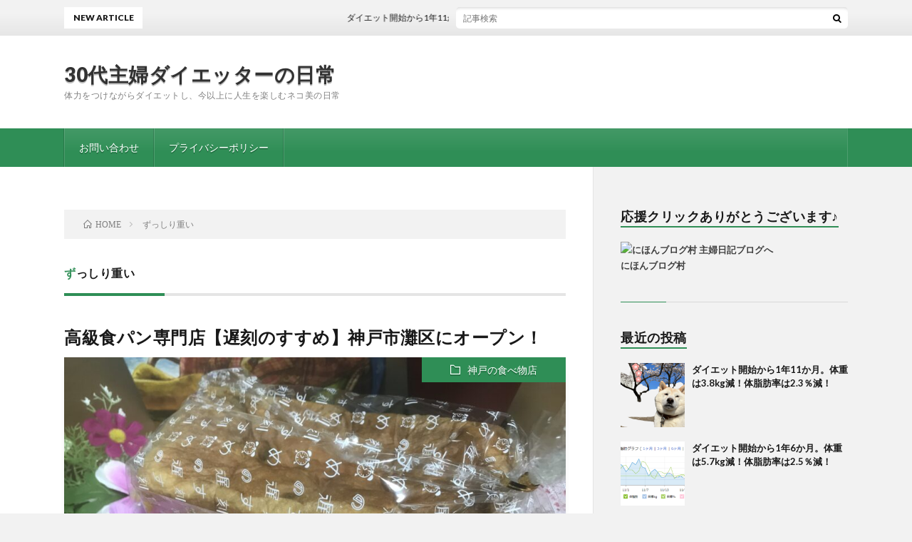

--- FILE ---
content_type: text/html; charset=UTF-8
request_url: https://dieter-life.com/tag/%E3%81%9A%E3%81%A3%E3%81%97%E3%82%8A%E9%87%8D%E3%81%84/
body_size: 7887
content:
<!DOCTYPE html>
<html dir="ltr" lang="ja"
	prefix="og: https://ogp.me/ns#"  prefix="og: http://ogp.me/ns#">
<head prefix="og: http://ogp.me/ns# fb: http://ogp.me/ns/fb# article: http://ogp.me/ns/article#">
<meta charset="UTF-8">
<title>ずっしり重い | 30代主婦ダイエッターの日常</title>

		<!-- All in One SEO 4.3.8 - aioseo.com -->
		<meta name="robots" content="max-image-preview:large" />
		<meta name="google-site-verification" content="3v18QqrWzw_JmIHDo3pXAaxsKiiOVcZQVWY1z8cvzJs" />
		<link rel="canonical" href="https://dieter-life.com/tag/%E3%81%9A%E3%81%A3%E3%81%97%E3%82%8A%E9%87%8D%E3%81%84/" />
		<meta name="generator" content="All in One SEO (AIOSEO) 4.3.8" />
		<meta name="google" content="nositelinkssearchbox" />
		<script type="application/ld+json" class="aioseo-schema">
			{"@context":"https:\/\/schema.org","@graph":[{"@type":"BreadcrumbList","@id":"https:\/\/dieter-life.com\/tag\/%E3%81%9A%E3%81%A3%E3%81%97%E3%82%8A%E9%87%8D%E3%81%84\/#breadcrumblist","itemListElement":[{"@type":"ListItem","@id":"https:\/\/dieter-life.com\/#listItem","position":1,"item":{"@type":"WebPage","@id":"https:\/\/dieter-life.com\/","name":"\u30db\u30fc\u30e0","description":"\u4f53\u529b\u3092\u3064\u3051\u306a\u304c\u3089\u30c0\u30a4\u30a8\u30c3\u30c8\u3057\u3001\u4eca\u4ee5\u4e0a\u306b\u4eba\u751f\u3092\u697d\u3057\u3080\u30cd\u30b3\u7f8e\u306e\u65e5\u5e38","url":"https:\/\/dieter-life.com\/"},"nextItem":"https:\/\/dieter-life.com\/tag\/%e3%81%9a%e3%81%a3%e3%81%97%e3%82%8a%e9%87%8d%e3%81%84\/#listItem"},{"@type":"ListItem","@id":"https:\/\/dieter-life.com\/tag\/%e3%81%9a%e3%81%a3%e3%81%97%e3%82%8a%e9%87%8d%e3%81%84\/#listItem","position":2,"item":{"@type":"WebPage","@id":"https:\/\/dieter-life.com\/tag\/%e3%81%9a%e3%81%a3%e3%81%97%e3%82%8a%e9%87%8d%e3%81%84\/","name":"\u305a\u3063\u3057\u308a\u91cd\u3044","url":"https:\/\/dieter-life.com\/tag\/%e3%81%9a%e3%81%a3%e3%81%97%e3%82%8a%e9%87%8d%e3%81%84\/"},"previousItem":"https:\/\/dieter-life.com\/#listItem"}]},{"@type":"CollectionPage","@id":"https:\/\/dieter-life.com\/tag\/%E3%81%9A%E3%81%A3%E3%81%97%E3%82%8A%E9%87%8D%E3%81%84\/#collectionpage","url":"https:\/\/dieter-life.com\/tag\/%E3%81%9A%E3%81%A3%E3%81%97%E3%82%8A%E9%87%8D%E3%81%84\/","name":"\u305a\u3063\u3057\u308a\u91cd\u3044 | 30\u4ee3\u4e3b\u5a66\u30c0\u30a4\u30a8\u30c3\u30bf\u30fc\u306e\u65e5\u5e38","inLanguage":"ja","isPartOf":{"@id":"https:\/\/dieter-life.com\/#website"},"breadcrumb":{"@id":"https:\/\/dieter-life.com\/tag\/%E3%81%9A%E3%81%A3%E3%81%97%E3%82%8A%E9%87%8D%E3%81%84\/#breadcrumblist"}},{"@type":"Organization","@id":"https:\/\/dieter-life.com\/#organization","name":"30\u4ee3\u4e3b\u5a66\u30c0\u30a4\u30a8\u30c3\u30bf\u30fc\u306e\u65e5\u5e38","url":"https:\/\/dieter-life.com\/","logo":{"@type":"ImageObject","url":"https:\/\/dieter-life.com\/wp-content\/uploads\/2021\/02\/\u30c0\u30a4\u30a8\u30c3\u30bf\u30fc\u30d6\u30ed\u30b0\u3000\u30ed\u30b4.jpg","@id":"https:\/\/dieter-life.com\/#organizationLogo","width":100,"height":112},"image":{"@id":"https:\/\/dieter-life.com\/#organizationLogo"}},{"@type":"WebSite","@id":"https:\/\/dieter-life.com\/#website","url":"https:\/\/dieter-life.com\/","name":"30\u4ee3\u4e3b\u5a66\u30c0\u30a4\u30a8\u30c3\u30bf\u30fc\u306e\u65e5\u5e38","description":"\u4f53\u529b\u3092\u3064\u3051\u306a\u304c\u3089\u30c0\u30a4\u30a8\u30c3\u30c8\u3057\u3001\u4eca\u4ee5\u4e0a\u306b\u4eba\u751f\u3092\u697d\u3057\u3080\u30cd\u30b3\u7f8e\u306e\u65e5\u5e38","inLanguage":"ja","publisher":{"@id":"https:\/\/dieter-life.com\/#organization"}}]}
		</script>
		<script type="text/javascript" >
			window.ga=window.ga||function(){(ga.q=ga.q||[]).push(arguments)};ga.l=+new Date;
			ga('create', "UA-178022347-1", 'auto');
			ga('send', 'pageview');
		</script>
		<script async src="https://www.google-analytics.com/analytics.js"></script>
		<!-- All in One SEO -->

<link rel='stylesheet' id='wp-block-library-css' href='https://dieter-life.com/wp-includes/css/dist/block-library/style.min.css?ver=6.2.8' type='text/css' media='all' />
<link rel='stylesheet' id='classic-theme-styles-css' href='https://dieter-life.com/wp-includes/css/classic-themes.min.css?ver=6.2.8' type='text/css' media='all' />
<style id='global-styles-inline-css' type='text/css'>
body{--wp--preset--color--black: #000000;--wp--preset--color--cyan-bluish-gray: #abb8c3;--wp--preset--color--white: #ffffff;--wp--preset--color--pale-pink: #f78da7;--wp--preset--color--vivid-red: #cf2e2e;--wp--preset--color--luminous-vivid-orange: #ff6900;--wp--preset--color--luminous-vivid-amber: #fcb900;--wp--preset--color--light-green-cyan: #7bdcb5;--wp--preset--color--vivid-green-cyan: #00d084;--wp--preset--color--pale-cyan-blue: #8ed1fc;--wp--preset--color--vivid-cyan-blue: #0693e3;--wp--preset--color--vivid-purple: #9b51e0;--wp--preset--gradient--vivid-cyan-blue-to-vivid-purple: linear-gradient(135deg,rgba(6,147,227,1) 0%,rgb(155,81,224) 100%);--wp--preset--gradient--light-green-cyan-to-vivid-green-cyan: linear-gradient(135deg,rgb(122,220,180) 0%,rgb(0,208,130) 100%);--wp--preset--gradient--luminous-vivid-amber-to-luminous-vivid-orange: linear-gradient(135deg,rgba(252,185,0,1) 0%,rgba(255,105,0,1) 100%);--wp--preset--gradient--luminous-vivid-orange-to-vivid-red: linear-gradient(135deg,rgba(255,105,0,1) 0%,rgb(207,46,46) 100%);--wp--preset--gradient--very-light-gray-to-cyan-bluish-gray: linear-gradient(135deg,rgb(238,238,238) 0%,rgb(169,184,195) 100%);--wp--preset--gradient--cool-to-warm-spectrum: linear-gradient(135deg,rgb(74,234,220) 0%,rgb(151,120,209) 20%,rgb(207,42,186) 40%,rgb(238,44,130) 60%,rgb(251,105,98) 80%,rgb(254,248,76) 100%);--wp--preset--gradient--blush-light-purple: linear-gradient(135deg,rgb(255,206,236) 0%,rgb(152,150,240) 100%);--wp--preset--gradient--blush-bordeaux: linear-gradient(135deg,rgb(254,205,165) 0%,rgb(254,45,45) 50%,rgb(107,0,62) 100%);--wp--preset--gradient--luminous-dusk: linear-gradient(135deg,rgb(255,203,112) 0%,rgb(199,81,192) 50%,rgb(65,88,208) 100%);--wp--preset--gradient--pale-ocean: linear-gradient(135deg,rgb(255,245,203) 0%,rgb(182,227,212) 50%,rgb(51,167,181) 100%);--wp--preset--gradient--electric-grass: linear-gradient(135deg,rgb(202,248,128) 0%,rgb(113,206,126) 100%);--wp--preset--gradient--midnight: linear-gradient(135deg,rgb(2,3,129) 0%,rgb(40,116,252) 100%);--wp--preset--duotone--dark-grayscale: url('#wp-duotone-dark-grayscale');--wp--preset--duotone--grayscale: url('#wp-duotone-grayscale');--wp--preset--duotone--purple-yellow: url('#wp-duotone-purple-yellow');--wp--preset--duotone--blue-red: url('#wp-duotone-blue-red');--wp--preset--duotone--midnight: url('#wp-duotone-midnight');--wp--preset--duotone--magenta-yellow: url('#wp-duotone-magenta-yellow');--wp--preset--duotone--purple-green: url('#wp-duotone-purple-green');--wp--preset--duotone--blue-orange: url('#wp-duotone-blue-orange');--wp--preset--font-size--small: 13px;--wp--preset--font-size--medium: 20px;--wp--preset--font-size--large: 36px;--wp--preset--font-size--x-large: 42px;--wp--preset--spacing--20: 0.44rem;--wp--preset--spacing--30: 0.67rem;--wp--preset--spacing--40: 1rem;--wp--preset--spacing--50: 1.5rem;--wp--preset--spacing--60: 2.25rem;--wp--preset--spacing--70: 3.38rem;--wp--preset--spacing--80: 5.06rem;--wp--preset--shadow--natural: 6px 6px 9px rgba(0, 0, 0, 0.2);--wp--preset--shadow--deep: 12px 12px 50px rgba(0, 0, 0, 0.4);--wp--preset--shadow--sharp: 6px 6px 0px rgba(0, 0, 0, 0.2);--wp--preset--shadow--outlined: 6px 6px 0px -3px rgba(255, 255, 255, 1), 6px 6px rgba(0, 0, 0, 1);--wp--preset--shadow--crisp: 6px 6px 0px rgba(0, 0, 0, 1);}:where(.is-layout-flex){gap: 0.5em;}body .is-layout-flow > .alignleft{float: left;margin-inline-start: 0;margin-inline-end: 2em;}body .is-layout-flow > .alignright{float: right;margin-inline-start: 2em;margin-inline-end: 0;}body .is-layout-flow > .aligncenter{margin-left: auto !important;margin-right: auto !important;}body .is-layout-constrained > .alignleft{float: left;margin-inline-start: 0;margin-inline-end: 2em;}body .is-layout-constrained > .alignright{float: right;margin-inline-start: 2em;margin-inline-end: 0;}body .is-layout-constrained > .aligncenter{margin-left: auto !important;margin-right: auto !important;}body .is-layout-constrained > :where(:not(.alignleft):not(.alignright):not(.alignfull)){max-width: var(--wp--style--global--content-size);margin-left: auto !important;margin-right: auto !important;}body .is-layout-constrained > .alignwide{max-width: var(--wp--style--global--wide-size);}body .is-layout-flex{display: flex;}body .is-layout-flex{flex-wrap: wrap;align-items: center;}body .is-layout-flex > *{margin: 0;}:where(.wp-block-columns.is-layout-flex){gap: 2em;}.has-black-color{color: var(--wp--preset--color--black) !important;}.has-cyan-bluish-gray-color{color: var(--wp--preset--color--cyan-bluish-gray) !important;}.has-white-color{color: var(--wp--preset--color--white) !important;}.has-pale-pink-color{color: var(--wp--preset--color--pale-pink) !important;}.has-vivid-red-color{color: var(--wp--preset--color--vivid-red) !important;}.has-luminous-vivid-orange-color{color: var(--wp--preset--color--luminous-vivid-orange) !important;}.has-luminous-vivid-amber-color{color: var(--wp--preset--color--luminous-vivid-amber) !important;}.has-light-green-cyan-color{color: var(--wp--preset--color--light-green-cyan) !important;}.has-vivid-green-cyan-color{color: var(--wp--preset--color--vivid-green-cyan) !important;}.has-pale-cyan-blue-color{color: var(--wp--preset--color--pale-cyan-blue) !important;}.has-vivid-cyan-blue-color{color: var(--wp--preset--color--vivid-cyan-blue) !important;}.has-vivid-purple-color{color: var(--wp--preset--color--vivid-purple) !important;}.has-black-background-color{background-color: var(--wp--preset--color--black) !important;}.has-cyan-bluish-gray-background-color{background-color: var(--wp--preset--color--cyan-bluish-gray) !important;}.has-white-background-color{background-color: var(--wp--preset--color--white) !important;}.has-pale-pink-background-color{background-color: var(--wp--preset--color--pale-pink) !important;}.has-vivid-red-background-color{background-color: var(--wp--preset--color--vivid-red) !important;}.has-luminous-vivid-orange-background-color{background-color: var(--wp--preset--color--luminous-vivid-orange) !important;}.has-luminous-vivid-amber-background-color{background-color: var(--wp--preset--color--luminous-vivid-amber) !important;}.has-light-green-cyan-background-color{background-color: var(--wp--preset--color--light-green-cyan) !important;}.has-vivid-green-cyan-background-color{background-color: var(--wp--preset--color--vivid-green-cyan) !important;}.has-pale-cyan-blue-background-color{background-color: var(--wp--preset--color--pale-cyan-blue) !important;}.has-vivid-cyan-blue-background-color{background-color: var(--wp--preset--color--vivid-cyan-blue) !important;}.has-vivid-purple-background-color{background-color: var(--wp--preset--color--vivid-purple) !important;}.has-black-border-color{border-color: var(--wp--preset--color--black) !important;}.has-cyan-bluish-gray-border-color{border-color: var(--wp--preset--color--cyan-bluish-gray) !important;}.has-white-border-color{border-color: var(--wp--preset--color--white) !important;}.has-pale-pink-border-color{border-color: var(--wp--preset--color--pale-pink) !important;}.has-vivid-red-border-color{border-color: var(--wp--preset--color--vivid-red) !important;}.has-luminous-vivid-orange-border-color{border-color: var(--wp--preset--color--luminous-vivid-orange) !important;}.has-luminous-vivid-amber-border-color{border-color: var(--wp--preset--color--luminous-vivid-amber) !important;}.has-light-green-cyan-border-color{border-color: var(--wp--preset--color--light-green-cyan) !important;}.has-vivid-green-cyan-border-color{border-color: var(--wp--preset--color--vivid-green-cyan) !important;}.has-pale-cyan-blue-border-color{border-color: var(--wp--preset--color--pale-cyan-blue) !important;}.has-vivid-cyan-blue-border-color{border-color: var(--wp--preset--color--vivid-cyan-blue) !important;}.has-vivid-purple-border-color{border-color: var(--wp--preset--color--vivid-purple) !important;}.has-vivid-cyan-blue-to-vivid-purple-gradient-background{background: var(--wp--preset--gradient--vivid-cyan-blue-to-vivid-purple) !important;}.has-light-green-cyan-to-vivid-green-cyan-gradient-background{background: var(--wp--preset--gradient--light-green-cyan-to-vivid-green-cyan) !important;}.has-luminous-vivid-amber-to-luminous-vivid-orange-gradient-background{background: var(--wp--preset--gradient--luminous-vivid-amber-to-luminous-vivid-orange) !important;}.has-luminous-vivid-orange-to-vivid-red-gradient-background{background: var(--wp--preset--gradient--luminous-vivid-orange-to-vivid-red) !important;}.has-very-light-gray-to-cyan-bluish-gray-gradient-background{background: var(--wp--preset--gradient--very-light-gray-to-cyan-bluish-gray) !important;}.has-cool-to-warm-spectrum-gradient-background{background: var(--wp--preset--gradient--cool-to-warm-spectrum) !important;}.has-blush-light-purple-gradient-background{background: var(--wp--preset--gradient--blush-light-purple) !important;}.has-blush-bordeaux-gradient-background{background: var(--wp--preset--gradient--blush-bordeaux) !important;}.has-luminous-dusk-gradient-background{background: var(--wp--preset--gradient--luminous-dusk) !important;}.has-pale-ocean-gradient-background{background: var(--wp--preset--gradient--pale-ocean) !important;}.has-electric-grass-gradient-background{background: var(--wp--preset--gradient--electric-grass) !important;}.has-midnight-gradient-background{background: var(--wp--preset--gradient--midnight) !important;}.has-small-font-size{font-size: var(--wp--preset--font-size--small) !important;}.has-medium-font-size{font-size: var(--wp--preset--font-size--medium) !important;}.has-large-font-size{font-size: var(--wp--preset--font-size--large) !important;}.has-x-large-font-size{font-size: var(--wp--preset--font-size--x-large) !important;}
.wp-block-navigation a:where(:not(.wp-element-button)){color: inherit;}
:where(.wp-block-columns.is-layout-flex){gap: 2em;}
.wp-block-pullquote{font-size: 1.5em;line-height: 1.6;}
</style>
<link rel='stylesheet' id='contact-form-7-css' href='https://dieter-life.com/wp-content/plugins/contact-form-7/includes/css/styles.css?ver=5.7.6' type='text/css' media='all' />
<link rel="https://api.w.org/" href="https://dieter-life.com/wp-json/" /><link rel="alternate" type="application/json" href="https://dieter-life.com/wp-json/wp/v2/tags/1157" /><link rel="stylesheet" href="https://dieter-life.com/wp-content/themes/lionblog/style.css">
<link rel="stylesheet" href="https://dieter-life.com/wp-content/themes/lionblog/css/icon.css">
<link rel="stylesheet" href="https://fonts.googleapis.com/css?family=Lato:400,700,900">
<meta http-equiv="X-UA-Compatible" content="IE=edge">
<meta name="viewport" content="width=device-width, initial-scale=1, shrink-to-fit=no">
<link rel="dns-prefetch" href="//www.google.com">
<link rel="dns-prefetch" href="//www.google-analytics.com">
<link rel="dns-prefetch" href="//fonts.googleapis.com">
<link rel="dns-prefetch" href="//fonts.gstatic.com">
<link rel="dns-prefetch" href="//pagead2.googlesyndication.com">
<link rel="dns-prefetch" href="//googleads.g.doubleclick.net">
<link rel="dns-prefetch" href="//www.gstatic.com">
<style>
</style>
<link rel="icon" href="https://dieter-life.com/wp-content/uploads/2020/07/cropped-IMG_1986-e1594628228441-32x32.jpg" sizes="32x32" />
<link rel="icon" href="https://dieter-life.com/wp-content/uploads/2020/07/cropped-IMG_1986-e1594628228441-192x192.jpg" sizes="192x192" />
<link rel="apple-touch-icon" href="https://dieter-life.com/wp-content/uploads/2020/07/cropped-IMG_1986-e1594628228441-180x180.jpg" />
<meta name="msapplication-TileImage" content="https://dieter-life.com/wp-content/uploads/2020/07/cropped-IMG_1986-e1594628228441-270x270.jpg" />
<meta property="og:site_name" content="30代主婦ダイエッターの日常" />
<meta property="og:type" content="article" />
<meta property="og:title" content="ずっしり重い | 30代主婦ダイエッターの日常" />
<meta property="og:description" content="体力をつけながらダイエットし、今以上に人生を楽しむネコ美の日常" />
<meta property="og:url" content="https://dieter-life.com/tag/2021%e5%b9%b41%e6%9c%88%e3%82%aa%e3%83%bc%e3%83%97%e3%83%b3/" />
<meta property="og:image" content="https://dieter-life.com/wp-content/uploads/2020/07/IMG_2493-5.jpg" />
<meta name="twitter:card" content="summary" />



</head>
<body class="t-light t-green t-rich">

    
  <!--l-header-->
  <header class="l-header">
    
    <!--l-hMain-->
    <div class="l-hMain">
      <div class="container">
      
        <div class="siteTitle siteTitle-noneAd">
	              <p class="siteTitle__big u-txtShdw"><a class="siteTitle__link" href="https://dieter-life.com">30代主婦ダイエッターの日常</a></p>          <p class="siteTitle__small">体力をつけながらダイエットし、今以上に人生を楽しむネコ美の日常</p>	            </div>
      

	          
      
        <nav class="globalNavi">
        <input class="globalNavi__toggle" id="globalNavi__toggle" type="checkbox" value="none">
        <label class="globalNavi__switch" for="globalNavi__toggle"></label>
	    	      <ul class="globalNavi__list u-txtShdw">
		    <li class="page_item page-item-771"><a href="https://dieter-life.com/page-771/">お問い合わせ</a></li>
<li class="page_item page-item-3"><a href="https://dieter-life.com/privacy-policy/">プライバシーポリシー</a></li>

          </ul>
	            </nav>
       
      </div>
    </div>
    <!-- /l-hMain -->
    
    
    <!-- l-hExtra -->
		    <div class="l-hExtra">
      <div class="container">
        
        <div class="marquee">
          <div class="marquee__title">NEW ARTICLE</div>
          <div class="marquee__item">
		  		              <a class="marquee__link" href="https://dieter-life.com/diet-start-1year-and-11months/">ダイエット開始から1年11か月。体重は3.8kg減！体脂肪率は2.3％減！</a>
		  		            </div>
        </div>

        <div class="socialSearch">
                        <div class="searchBox">
        <form class="searchBox__form" method="get" target="_top" action="https://dieter-life.com/" >
          <input class="searchBox__input" type="text" maxlength="50" name="s" placeholder="記事検索"><button class="searchBox__submit icon-search" type="submit" value="search"> </button>
        </form>
      </div>                
	                    </div>
     
      </div>
    </div>
        <!-- /l-hExtra -->
    
  </header>
  <!--/l-header-->
  
    
  <!-- l-wrapper -->
  <div class="l-wrapper ">
	
    <!-- l-main -->
    <main class="l-main">
	
	  <div class="breadcrumb" ><div class="container" ><ul class="breadcrumb__list"><li class="breadcrumb__item" itemscope itemtype="http://data-vocabulary.org/Breadcrumb"><a href="https://dieter-life.com/" itemprop="url"><span class="icon-home" itemprop="title">HOME</span></a></li><li class="breadcrumb__item">ずっしり重い</li></ul></div></div> 
      <header class="archiveTitle">
        <h1 class="heading heading-first">ずっしり重い</h1>
		      </header>
      
      
	          <div class="archive">
	    	                  <article class="archiveList">
      
        <h2 class="heading heading-archive">
          <a href="https://dieter-life.com/bread-chikokunosusume-kobe-nada/">高級食パン専門店【遅刻のすすめ】神戸市灘区にオープン！</a>
        </h2>
        
		          <div class="eyecatch">
                                      <span class="eyecatch__cat u-txtShdw"><a href="https://dieter-life.com/category/%e7%a5%9e%e6%88%b8%e3%81%ae%e7%b4%b9%e4%bb%8b/food-shop-of-kobe/" rel="category tag">神戸の食べ物店</a></span>
                        <a href="https://dieter-life.com/bread-chikokunosusume-kobe-nada/"><img width="890" height="500" src="https://dieter-life.com/wp-content/uploads/2021/01/遅刻のすすめ1-890x500.jpg" class="attachment-icatch size-icatch wp-post-image" alt="" decoding="async" /></a>
          </div>
                
                <ul class="dateList">
                      <li class="dateList__item icon-calendar">2021.01.29</li>
                                          <li class="dateList__item icon-tag"><a href="https://dieter-life.com/tag/2021%e5%b9%b41%e6%9c%88%e3%82%aa%e3%83%bc%e3%83%97%e3%83%b3/" rel="tag">2021年1月オープン</a>, <a href="https://dieter-life.com/tag/2%e5%8f%b7%e7%b7%9a%e6%b2%bf%e3%81%84/" rel="tag">2号線沿い</a>, <a href="https://dieter-life.com/tag/%e3%81%9a%e3%81%a3%e3%81%97%e3%82%8a%e9%87%8d%e3%81%84/" rel="tag">ずっしり重い</a>, <a href="https://dieter-life.com/tag/%e3%82%86%e3%81%a3%e3%81%9f%e3%82%8a%e3%83%ac%e3%83%bc%e3%82%ba%e3%83%b3/" rel="tag">ゆったりレーズン</a>, <a href="https://dieter-life.com/tag/%e3%82%8f%e3%81%9f%e3%81%97%e5%85%a5%e7%b1%8d%e3%81%97%e3%81%be%e3%81%99/" rel="tag">わたし入籍します</a>, <a href="https://dieter-life.com/tag/%e3%82%a6%e3%82%a7%e3%83%ab%e3%83%96%e5%85%ad%e7%94%b2%e9%81%935%e7%95%aa%e8%a1%97/" rel="tag">ウェルブ六甲道5番街</a>, <a href="https://dieter-life.com/tag/%e3%83%ac%e3%83%bc%e3%82%ba%e3%83%b3%e9%a3%9f%e3%83%91%e3%83%b3/" rel="tag">レーズン食パン</a>, <a href="https://dieter-life.com/tag/%e5%85%ad%e7%94%b2%e3%83%9c%e3%82%a6%e3%83%ab/" rel="tag">六甲ボウル</a>, <a href="https://dieter-life.com/tag/%e5%85%ad%e7%94%b2%e9%81%93/" rel="tag">六甲道</a>, <a href="https://dieter-life.com/tag/%e5%b2%b8%e6%9c%ac%e6%8b%93%e4%b9%9f/" rel="tag">岸本拓也</a>, <a href="https://dieter-life.com/tag/%e6%89%8b%e3%81%8c%e6%ad%a2%e3%81%be%e3%82%89%e3%81%aa%e3%81%84/" rel="tag">手が止まらない</a>, <a href="https://dieter-life.com/tag/%e6%96%b0%e5%9c%a8%e5%ae%b6/" rel="tag">新在家</a>, <a href="https://dieter-life.com/tag/%e6%96%b0%e5%ba%97%e3%82%aa%e3%83%bc%e3%83%97%e3%83%b3/" rel="tag">新店オープン</a>, <a href="https://dieter-life.com/tag/%e7%a5%9e%e6%88%b8%e5%b8%82%e7%81%98%e5%8c%ba/" rel="tag">神戸市灘区</a>, <a href="https://dieter-life.com/tag/%e9%81%85%e5%88%bb%e3%81%ae%e3%81%99%e3%81%99%e3%82%81/" rel="tag">遅刻のすすめ</a>, <a href="https://dieter-life.com/tag/%e9%a3%9f%e3%83%91%e3%83%b3/" rel="tag">食パン</a>, <a href="https://dieter-life.com/tag/%e9%a3%9f%e3%83%91%e3%83%b3%e5%b0%82%e9%96%80%e5%ba%97/" rel="tag">食パン専門店</a>, <a href="https://dieter-life.com/tag/%e9%ab%98%e7%b4%9a%e9%a3%9f%e3%83%91%e3%83%b3/" rel="tag">高級食パン</a></li>
                  </ul>
                
        <p class="archiveList__text">
		  高級食パン専門店【遅刻のすすめ】神戸市灘区にオープン！ 2021年1月16日に神戸市灘区に高級食パン専門店【遅刻のすすめ】がオープンしました( ´∀`ﾉﾉ☆ﾊﾟﾁﾊﾟﾁﾊﾟﾁﾊﾟﾁ 時代は高級食パンブーム！私も高級食パンブーム！！！（笑） 遅刻のすすめさんはベーカリープロデューサーの岸本拓也さんのプロデュースです。 神戸市中央区の元町駅近くの話題店【わたし入籍します】さんも岸本さんのプロデュース店 [&hellip;]        </p>
        
        <div class="btn btn-right">
          <a class="btn__link" href="https://dieter-life.com/bread-chikokunosusume-kobe-nada/">続きを読む</a>
        </div>
      
      </article>
      
      
       
		  		  		        </div>
	  	  
	        
    </main>
    <!-- /l-main -->
    
	    <!-- l-sidebar -->
          <div class="l-sidebar">
	  
	          <aside class="widget_text widget"><h2 class="heading heading-widget">応援クリックありがとうございます♪</h2><div class="textwidget custom-html-widget"><a href="https://housewife.blogmura.com/ranking/in?p_cid=11074317" target="_blank" rel="noopener"><img src="https://b.blogmura.com/original/1256249" width="240" height="135" border="0" alt="にほんブログ村 主婦日記ブログへ" /></a><br /><a href="https://housewife.blogmura.com/ranking/in?p_cid=11074317">にほんブログ村</a></div></aside><aside class="widget"><h2 class="heading heading-widget">最近の投稿</h2>            <ol class="imgListWidget">
                              
              <li class="imgListWidget__item">
                                  <a class="imgListWidget__borderBox" href="https://dieter-life.com/diet-start-1year-and-11months/" title="ダイエット開始から1年11か月。体重は3.8kg減！体脂肪率は2.3％減！"><span>
                                      <img width="150" height="150" src="https://dieter-life.com/wp-content/uploads/2023/04/桜　柴犬-150x150.png" class="attachment-thumbnail size-thumbnail wp-post-image" alt="" decoding="async" loading="lazy" />                                    </span></a>
                                <h3 class="imgListWidget__title">
                  <a href="https://dieter-life.com/diet-start-1year-and-11months/">ダイエット開始から1年11か月。体重は3.8kg減！体脂肪率は2.3％減！</a>
                                  </h3>
              </li>
                              
              <li class="imgListWidget__item">
                                  <a class="imgListWidget__borderBox" href="https://dieter-life.com/diet-start-1year-and-6months/" title="ダイエット開始から1年6か月。体重は5.7kg減！体脂肪率は2.5％減！"><span>
                                      <img width="150" height="150" src="https://dieter-life.com/wp-content/uploads/2022/11/1124キャプチャ-150x150.png" class="attachment-thumbnail size-thumbnail wp-post-image" alt="" decoding="async" loading="lazy" />                                    </span></a>
                                <h3 class="imgListWidget__title">
                  <a href="https://dieter-life.com/diet-start-1year-and-6months/">ダイエット開始から1年6か月。体重は5.7kg減！体脂肪率は2.5％減！</a>
                                  </h3>
              </li>
                              
              <li class="imgListWidget__item">
                                  <a class="imgListWidget__borderBox" href="https://dieter-life.com/diet-start-1year-and-5months/" title="ダイエット開始から1年5か月。体重は4.0kg減！体脂肪率は0.6％減！"><span>
                                      <img width="150" height="150" src="https://dieter-life.com/wp-content/uploads/2022/10/01024キャプチャ-150x150.png" class="attachment-thumbnail size-thumbnail wp-post-image" alt="" decoding="async" loading="lazy" />                                    </span></a>
                                <h3 class="imgListWidget__title">
                  <a href="https://dieter-life.com/diet-start-1year-and-5months/">ダイエット開始から1年5か月。体重は4.0kg減！体脂肪率は0.6％減！</a>
                                  </h3>
              </li>
                              
              <li class="imgListWidget__item">
                                  <a class="imgListWidget__borderBox" href="https://dieter-life.com/diet-start-1year-and-3months/" title="ダイエット開始から1年3か月。体重は3.6kg減！体脂肪率は1.6％減！"><span>
                                      <img width="150" height="150" src="https://dieter-life.com/wp-content/uploads/2022/07/ラムー　惣菜-150x150.jpg" class="attachment-thumbnail size-thumbnail wp-post-image" alt="" decoding="async" loading="lazy" />                                    </span></a>
                                <h3 class="imgListWidget__title">
                  <a href="https://dieter-life.com/diet-start-1year-and-3months/">ダイエット開始から1年3か月。体重は3.6kg減！体脂肪率は1.6％減！</a>
                                  </h3>
              </li>
                              
              <li class="imgListWidget__item">
                                  <a class="imgListWidget__borderBox" href="https://dieter-life.com/diet-start-nine-month/" title="ダイエット開始から9か月。体重は1.3kg減！体脂肪率は1.3％減！"><span>
                                      <img width="150" height="150" src="https://dieter-life.com/wp-content/uploads/2022/03/キャプチャ-150x150.png" class="attachment-thumbnail size-thumbnail wp-post-image" alt="" decoding="async" loading="lazy" />                                    </span></a>
                                <h3 class="imgListWidget__title">
                  <a href="https://dieter-life.com/diet-start-nine-month/">ダイエット開始から9か月。体重は1.3kg減！体脂肪率は1.3％減！</a>
                                  </h3>
              </li>
                          </ol>
            </aside><aside class="widget"><h2 class="heading heading-widget">カテゴリー</h2>
			<ul>
					<li class="cat-item cat-item-78"><a href="https://dieter-life.com/category/beauty-bath-soap/lush/">LUSH ラッシュ</a>
</li>
	<li class="cat-item cat-item-1682"><a href="https://dieter-life.com/category/%e3%82%b3%e3%83%ad%e3%83%8a%e6%84%9f%e6%9f%93%e3%80%80%e4%bd%93%e9%a8%93%e8%a8%98/">コロナ感染　体験記</a>
</li>
	<li class="cat-item cat-item-1547"><a href="https://dieter-life.com/category/%e3%83%80%e3%82%a4%e3%82%a8%e3%83%83%e3%83%88%e8%a8%98%e9%8c%b2/">ダイエット記録</a>
</li>
	<li class="cat-item cat-item-1"><a href="https://dieter-life.com/category/%e6%9c%aa%e5%88%86%e9%a1%9e/">未分類</a>
</li>
	<li class="cat-item cat-item-143"><a href="https://dieter-life.com/category/%e7%a5%9e%e6%88%b8%e3%81%ae%e7%b4%b9%e4%bb%8b/%e7%a5%9e%e6%88%b8%e3%81%ae%e3%81%8a%e5%ba%97%e6%83%85%e5%a0%b1/">神戸のお店情報</a>
</li>
	<li class="cat-item cat-item-142"><a href="https://dieter-life.com/category/%e7%a5%9e%e6%88%b8%e3%81%ae%e7%b4%b9%e4%bb%8b/">神戸の紹介</a>
</li>
	<li class="cat-item cat-item-38"><a href="https://dieter-life.com/category/%e7%a5%9e%e6%88%b8%e3%81%ae%e7%b4%b9%e4%bb%8b/food-shop-of-kobe/">神戸の食べ物店</a>
</li>
	<li class="cat-item cat-item-77"><a href="https://dieter-life.com/category/beauty-bath-soap/">美容　バス　ソープ</a>
</li>
	<li class="cat-item cat-item-26"><a href="https://dieter-life.com/category/bone-fracture-experience-note/fibula-bone-fracture-diary/">腓骨骨折日記</a>
</li>
	<li class="cat-item cat-item-25"><a href="https://dieter-life.com/category/bone-fracture-experience-note/">骨折体験記</a>
</li>
			</ul>

			</aside><aside class="widget"><h2 class="heading heading-widget">アーカイブ</h2>
			<ul>
					<li><a href='https://dieter-life.com/2023/04/'>2023年4月</a></li>
	<li><a href='https://dieter-life.com/2022/12/'>2022年12月</a></li>
	<li><a href='https://dieter-life.com/2022/10/'>2022年10月</a></li>
	<li><a href='https://dieter-life.com/2022/09/'>2022年9月</a></li>
	<li><a href='https://dieter-life.com/2022/03/'>2022年3月</a></li>
	<li><a href='https://dieter-life.com/2022/02/'>2022年2月</a></li>
	<li><a href='https://dieter-life.com/2022/01/'>2022年1月</a></li>
	<li><a href='https://dieter-life.com/2021/12/'>2021年12月</a></li>
	<li><a href='https://dieter-life.com/2021/11/'>2021年11月</a></li>
	<li><a href='https://dieter-life.com/2021/10/'>2021年10月</a></li>
	<li><a href='https://dieter-life.com/2021/09/'>2021年9月</a></li>
	<li><a href='https://dieter-life.com/2021/08/'>2021年8月</a></li>
	<li><a href='https://dieter-life.com/2021/07/'>2021年7月</a></li>
	<li><a href='https://dieter-life.com/2021/06/'>2021年6月</a></li>
	<li><a href='https://dieter-life.com/2021/05/'>2021年5月</a></li>
	<li><a href='https://dieter-life.com/2021/03/'>2021年3月</a></li>
	<li><a href='https://dieter-life.com/2021/02/'>2021年2月</a></li>
	<li><a href='https://dieter-life.com/2021/01/'>2021年1月</a></li>
	<li><a href='https://dieter-life.com/2020/12/'>2020年12月</a></li>
	<li><a href='https://dieter-life.com/2020/11/'>2020年11月</a></li>
	<li><a href='https://dieter-life.com/2020/10/'>2020年10月</a></li>
	<li><a href='https://dieter-life.com/2020/09/'>2020年9月</a></li>
			</ul>

			</aside><aside class="widget"><h2 class="heading heading-widget">最近のコメント</h2><ul id="recentcomments"></ul></aside>	  	  
	      
    </div>

    <!-- /l-sidebar -->
	    
  </div>
  <!-- /l-wrapper -->


  <!--l-footer-->
  <footer class="l-footer">
    <div class="container">
      <div class="pagetop u-txtShdw"><a class="pagetop__link" href="#top">Back to Top</a></div>

              
         
      <nav class="footerNavi">
	  	    <ul class="footerNavi__list u-txtShdw"><li class="page_item page-item-771"><a href="https://dieter-life.com/page-771/">お問い合わせ</a></li>
<li class="page_item page-item-3"><a href="https://dieter-life.com/privacy-policy/">プライバシーポリシー</a></li>
</ul>
            </nav>

      <div class="copyright">
              © Copyright 2026 <a class="copyright__link" href="https://dieter-life.com">30代主婦ダイエッターの日常</a>.
            
	    <span class="copyright__info">
		  30代主婦ダイエッターの日常 by <a class="copyright__link" href="http://fit-jp.com/" target="_blank">FIT-Web Create</a>. Powered by <a class="copyright__link" href="https://wordpress.org/" target="_blank">WordPress</a>.
        </span>
      
      </div>
      

    </div>     
  </footer>
  <!-- /l-footer -->

      <script type='text/javascript' src='https://dieter-life.com/wp-content/plugins/contact-form-7/includes/swv/js/index.js?ver=5.7.6' id='swv-js'></script>
<script type='text/javascript' id='contact-form-7-js-extra'>
/* <![CDATA[ */
var wpcf7 = {"api":{"root":"https:\/\/dieter-life.com\/wp-json\/","namespace":"contact-form-7\/v1"}};
/* ]]> */
</script>
<script type='text/javascript' src='https://dieter-life.com/wp-content/plugins/contact-form-7/includes/js/index.js?ver=5.7.6' id='contact-form-7-js'></script>
  

</body>
</html>

--- FILE ---
content_type: text/plain
request_url: https://www.google-analytics.com/j/collect?v=1&_v=j102&a=337823028&t=pageview&_s=1&dl=https%3A%2F%2Fdieter-life.com%2Ftag%2F%25E3%2581%259A%25E3%2581%25A3%25E3%2581%2597%25E3%2582%258A%25E9%2587%258D%25E3%2581%2584%2F&ul=en-us%40posix&dt=%E3%81%9A%E3%81%A3%E3%81%97%E3%82%8A%E9%87%8D%E3%81%84%20%7C%2030%E4%BB%A3%E4%B8%BB%E5%A9%A6%E3%83%80%E3%82%A4%E3%82%A8%E3%83%83%E3%82%BF%E3%83%BC%E3%81%AE%E6%97%A5%E5%B8%B8&sr=1280x720&vp=1280x720&_u=IEBAAEABAAAAACAAI~&jid=349665066&gjid=254396960&cid=330247420.1768798229&tid=UA-178022347-1&_gid=497594252.1768798229&_r=1&_slc=1&z=1968433379
body_size: -451
content:
2,cG-MR9P1T7FG4